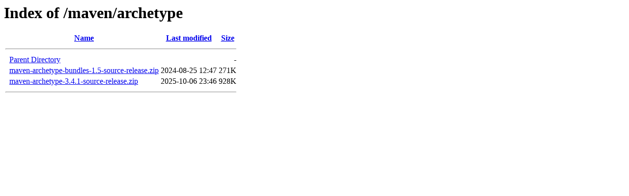

--- FILE ---
content_type: text/html;charset=utf-8
request_url: https://apache.mirror.serveriai.lt/maven/archetype/?C=N;O=D
body_size: 396
content:
<!DOCTYPE HTML PUBLIC "-//W3C//DTD HTML 3.2 Final//EN">
<html>
 <head>
  <title>Index of /maven/archetype</title>
 </head>
 <body>
<h1>Index of /maven/archetype</h1>
  <table>
   <tr><th valign="top">&nbsp;</th><th><a href="?C=N;O=A">Name</a></th><th><a href="?C=M;O=A">Last modified</a></th><th><a href="?C=S;O=A">Size</a></th></tr>
   <tr><th colspan="4"><hr></th></tr>
<tr><td valign="top">&nbsp;</td><td><a href="/maven/">Parent Directory</a>                                            </td><td>&nbsp;</td><td align="right">  - </td></tr>
<tr><td valign="top">&nbsp;</td><td><a href="maven-archetype-bundles-1.5-source-release.zip">maven-archetype-bundles-1.5-source-release.zip</a>              </td><td align="right">2024-08-25 12:47  </td><td align="right">271K</td></tr>
<tr><td valign="top">&nbsp;</td><td><a href="maven-archetype-3.4.1-source-release.zip">maven-archetype-3.4.1-source-release.zip</a>                    </td><td align="right">2025-10-06 23:46  </td><td align="right">928K</td></tr>
   <tr><th colspan="4"><hr></th></tr>
</table>
</body></html>
